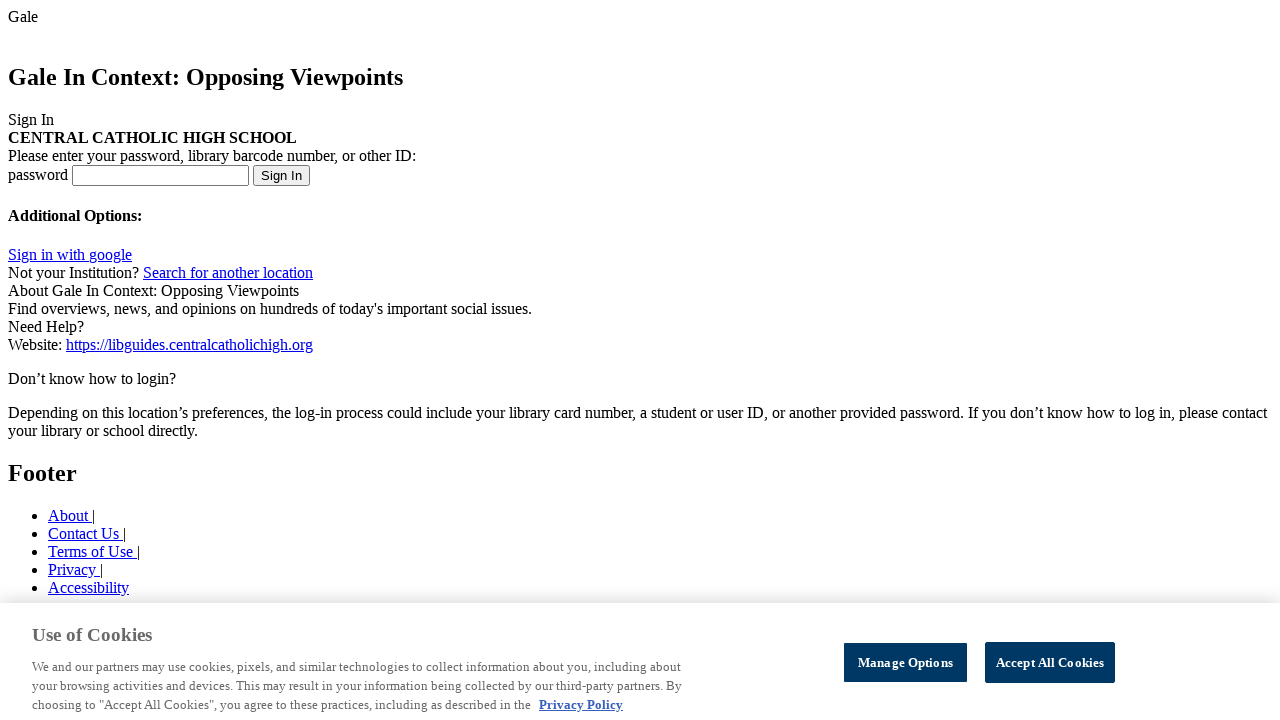

--- FILE ---
content_type: text/html;charset=UTF-8
request_url: https://galeapps.gale.com/apps/auth?userGroupName=centcath&origURL=https%3A%2F%2Fgo.gale.com%2Fps%2Fpreferences.do%3Fasid%3D5d00e225%26userGroupName%3Dcentcath%26inPS%3Dtrue%26nspage%3Dtrue%26prodId%3DOVIC%26type%3DApplyPreferences%26uiLanguage%3Dcs&prodId=OVIC
body_size: 3646
content:






<!DOCTYPE html>
<html>


	
	


<head data-context-path="/apps">
	<meta charset="utf-8">
	<meta http-equiv="X-UA-Compatible" content="IE=edge">
	<meta name="viewport" content="width=device-width, initial-scale=1">
	
		<meta name="robots" content="none"/>
	
	<link rel="shortcut icon" href="/apps/resources/images/favicon.ico;JSESSIONID11_galeapps=7A21011D383816D23CCCDE926810CFCF.galeapps_202_104_178" type="image/x-icon">
	<script type="text/javascript" src="/apps/resources/js/vendor/GaleApps-plugins.min.js;JSESSIONID11_galeapps=7A21011D383816D23CCCDE926810CFCF.galeapps_202_104_178"></script>
	<script type="text/javascript" src="/apps/resources/js/GaleApps-all.min.js;JSESSIONID11_galeapps=7A21011D383816D23CCCDE926810CFCF.galeapps_202_104_178"></script>
	<script type="text/javascript" src="/apps/resources/js/init/init_common.js;JSESSIONID11_galeapps=7A21011D383816D23CCCDE926810CFCF.galeapps_202_104_178"></script>
	<script type="text/javascript" src="/apps/resources/js/init/init_productImage.js;JSESSIONID11_galeapps=7A21011D383816D23CCCDE926810CFCF.galeapps_202_104_178"></script>
	<script type="text/javascript" src="/apps/resources/js/init/init_gtm.js;JSESSIONID11_galeapps=7A21011D383816D23CCCDE926810CFCF.galeapps_202_104_178"></script>
	<link rel="stylesheet" type="text/css" href="/apps/resources/css/vendor/jquery-ui-1.12.1.custom.css;JSESSIONID11_galeapps=7A21011D383816D23CCCDE926810CFCF.galeapps_202_104_178" media="screen"/>
	<link rel="stylesheet" type="text/css" href="/apps/resources/css/auth-styles.css;JSESSIONID11_galeapps=7A21011D383816D23CCCDE926810CFCF.galeapps_202_104_178" media="screen"/>
	<link rel="stylesheet" type="text/css" href="/apps/resources/css/auth-rtl-styles.css;JSESSIONID11_galeapps=7A21011D383816D23CCCDE926810CFCF.galeapps_202_104_178" media="screen"/>
	
		
			
				
				
					<script type="text/javascript" src="/apps/resources/js/init/init_oauth.js;JSESSIONID11_galeapps=7A21011D383816D23CCCDE926810CFCF.galeapps_202_104_178"></script>
				
			

		
	
	
	







	<!-- Google Analytics -->
	<script>
		(function(i,s,o,g,r,a,m){i['GoogleAnalyticsObject']=r;i[r]=i[r]||function(){
			(i[r].q=i[r].q||[]).push(arguments)},i[r].l=1*new Date();a=s.createElement(o),
			m=s.getElementsByTagName(o)[0];a.async=1;a.src=g;m.parentNode.insertBefore(a,m)
		})(window,document,'script','//www.google-analytics.com/analytics.js','ga');

		ga('create', 'UA-29808940-35', 'auto');  // Replace with your property ID.
		ga('set', 'title', "Gale - Product Login");

	</script>
	<!-- End Google Analytics -->



	
		
		
		
	
        <!-- gtm-analytics-head.jspx -->
		<script>
			window.dataLayer = window.dataLayer || [];
			let _OMNI_GTMHelper = {};
			_OMNI_GTMHelper.customDimentions = {};

			_OMNI_GTMHelper.addCustomProperty = function (key, value) {
				_OMNI_GTMHelper.customDimentions[key] = value === '' ? undefined : value;
			};

			_OMNI_GTMHelper.addCustomProperty('event', 'dataLayer-initialized');
			_OMNI_GTMHelper.addCustomProperty('userId', "OVIC-centcath-7A21011D383816D23CCCDE926810CFCF.galeapps_202_104_178");
			_OMNI_GTMHelper.addCustomProperty('language', 'en');
			_OMNI_GTMHelper.addCustomProperty('siteVersion', 'galeapps-5.14.0');
			_OMNI_GTMHelper.addCustomProperty('pageCategory', 'Authentication');
			_OMNI_GTMHelper.addCustomProperty('pageTemplate', location.pathname + location.search);
			_OMNI_GTMHelper.addCustomProperty('pageType', 'Gale - Product Login');
			_OMNI_GTMHelper.addCustomProperty('authentication','not authenticated');
			_OMNI_GTMHelper.addCustomProperty('loggedIn','not logged in');
			_OMNI_GTMHelper.addCustomProperty('customerType', 'SCH');
			_OMNI_GTMHelper.addCustomProperty('libraryId', 'oregonsc');
			_OMNI_GTMHelper.addCustomProperty('libraryName', 'Oregon School Libraries');
			_OMNI_GTMHelper.addCustomProperty('consortiaId', 'oregon');
			_OMNI_GTMHelper.addCustomProperty('consortiaName', 'Oregon State Library State-wide');
			_OMNI_GTMHelper.addCustomProperty('locationId', "centcath");
			_OMNI_GTMHelper.addCustomProperty('locationName', "CENTRAL CATHOLIC HIGH SCHOOL");
			_OMNI_GTMHelper.addCustomProperty('productId', "OVIC");
			_OMNI_GTMHelper.addCustomProperty('productFamily', "Common");
			_OMNI_GTMHelper.addCustomProperty('customerClass', 'SCH');
			_OMNI_GTMHelper.addCustomProperty('authProductId', "OVIC");
			_OMNI_GTMHelper.addCustomProperty('guid', undefined);
			_OMNI_GTMHelper.addCustomProperty('authenticationMethod', 'not authenticated');
			_OMNI_GTMHelper.addCustomProperty('signInMethod', 'not logged in')
			_OMNI_GTMHelper.addCustomProperty('bundleId', '')
			window.dataLayer.push(_OMNI_GTMHelper.customDimentions);
		</script><script>(function(w,d,s,l,i){w[l]=w[l]||[];w[l].push({'gtm.start':
					new Date().getTime(),event:'gtm.js'});var f=d.getElementsByTagName(s)[0],
				j=d.createElement(s),dl=l!='dataLayer'?'&l='+l:'';j.async=true;j.src=
				'https://www.googletagmanager.com/gtm.js?id='+i+dl;f.parentNode.insertBefore(j,f);
		})(window,document,'script','dataLayer','GTM-PWNNXDK');</script><script>
			if ('not authenticated' === 'authenticated') {
				window.dataLayer = window.dataLayer || [];
				let _OMNI_GTMAuthHelper = {
					customDimentions: {},
					addCustomProperty: function (key, value) {
						this.customDimentions[key] = value === '' ? undefined : value;
					}
				};

				const methods = {
					'Microsoft': 'sso: microsoft',
					'Google': 'sso: google',
					'Classlink': 'sso: classlink'
				};

				const event = '' === 'password' ? 'authentication-success' : 'sign-in-success';
				const propertyName = '' === 'password' ? 'authenticationMethod' : 'signInMethod';
				_OMNI_GTMAuthHelper.addCustomProperty('event', event);
				_OMNI_GTMAuthHelper.addCustomProperty(propertyName, '');
				window.dataLayer.push(_OMNI_GTMAuthHelper.customDimentions);

				if ('' !== 'password') {
					_OMNI_GTMAuthHelper.customDimentions = {};
					_OMNI_GTMAuthHelper.addCustomProperty('event', 'authentication-success');
					_OMNI_GTMAuthHelper.addCustomProperty('authenticationMethod', methods[''] || '');
					window.dataLayer.push(_OMNI_GTMAuthHelper.customDimentions);
				}
			}
		</script>
	<title>Gale - Product Login</title>
</head>

<body id="authenticateUserGroup" class="new-home" onLoad="javascript:focus()">
<div class="page-wrapper">
	<main class="content-wrapper" role="main">
		
		
			
		
		
		
			
			
			
			
			
		










<section class="js-stage-wrapper stage-wrapper" product-code="OVIC" image-asset-url="https://assets.cengage.com/gale/icons/">
	<div class="gale-tag">

		
			
			
				<div class="gale-logo">
					<span class="offscreen">Gale</span>
				</div>
			
		
		
			<div class="customer-logo">
				<div id="locationBranding"><!--DNR--></div>
				<script src="https://assets.cengage.com/gale/branding/consortia/oslis.js"></script>
			</div>
		
		<img id="home-page-image"/>
		<div class="stage-header">
			
				<h1 class="resProdTitle">Gale In Context: Opposing Viewpoints</h1>
				
			
		</div>
	</div>

</section>

		<section class="info-wrapper">
			<div class="info-wrapper-element">
				<div class="signin-wrapper">
					<div class="info-label">Sign In</div>
					<div class="accent-bar"><!--DNR--></div>
					<div class="signin-form-container">
						<form class="signin-form" role="form" id="auth" name="auth" action="/apps/auth" data-gaaction="Login" data-galabel="password" method="POST">
							<b>
								<span class="userGroup-label">
									CENTRAL CATHOLIC HIGH SCHOOL
								</span>
							</b>
							<div class="login-prompt">Please enter your password, library barcode number, or other ID:</div>
							<div id=form-message" aria-live="assertive">
								<!-- Password not entered -->
								<div id="errorRow" name="errorRow" style="visibility :hidden;display:none">
									<div class="alert alert-warning">You did not enter any password. Please try again.</div>
								</div>
								<!-- Incorrect password entered -->
								
							</div>

							<!-- Password -->
							<label class="offscreen" for="password">password</label>
							<input type="password" class="text-field" placeholder="" name="password" value="" id="password" required data-errormessage='{"valueMissing": "Please enter your password."}' aria-describedby="form-message">
							<!-- Login Button -->
							<button class="sign-in button button_primary gtm-click-event" type="submit" name="proceed" data-gtm-event-selector=".authentication-event">Sign In</button>

							<!-- Hiddens -->
							<input type="hidden" name="prodId" value="OVIC"/>
							<input type="hidden" name="productLongName" value="Gale In Context: Opposing Viewpoints"/>
							<input type="hidden" name="authType" value=""/>

							<!-- FIx for EREF-2988 -->
							<input type="hidden" name="cookieTrans" value=""/>
							<input type="hidden" name="userGroupName" class="userGroupName" value="centcath"/>
							<input type="hidden" name="isReattempt" value="true"/>
							
								
							
							
							
							
							<input type="hidden" name="origURL" value="https://go.gale.com/ps/preferences.do?asid=5d00e225&amp;userGroupName=centcath&amp;inPS=true&amp;nspage=true&amp;prodId=OVIC&amp;type=ApplyPreferences&amp;uiLanguage=cs"/>
						</form>
						
						<form name="authentication-event" class="authentication-event" data-event-name="authentication-attempt">
							<input type="hidden" name="authenticationMethod" value="LoginPassword"/>
						</form>
					</div>

					<div class="third-party-signin-continer">
						
						
						
						
							
								
								
									<h4 class="label">Additional Options:</h4>
								
							
						
						
						
						
						
							
								
								<div class="google third-party-auth-type">
									<a class="thirdPartySigninLink gtm-click-event js-gtm-sign-in-event" href="/apps/oauth2/identification/google?returnUrl=" data-gaaction="ThirdPartyAuth" data-galabel="GOOGLE" data-gtm-event-selector=".GOOGLE-authentication-event">
										<i class="cloud-icon"></i>
										Sign in with <span class="third-party-auth-name">google</span>
									</a>
								</div>
							
							
							
							

							<form name="GOOGLE-authentication-event" class="GOOGLE-authentication-event" data-event-name="authentication-attempt">
								<input type="hidden" name="authenticationMethod" value="google"/>
							</form>
							<form name="GOOGLE-sign-in-event" class="GOOGLE-sign-in-event" data-event-name="sign-in-attempt">
								<input type="hidden" name="signInMethod" value="google"/>
							</form>
						
							
							
							
							

							<form name="LTI-authentication-event" class="LTI-authentication-event" data-event-name="authentication-attempt">
								<input type="hidden" name="authenticationMethod" value="google"/>
							</form>
							<form name="LTI-sign-in-event" class="LTI-sign-in-event" data-event-name="sign-in-attempt">
								<input type="hidden" name="signInMethod" value="google"/>
							</form>
						
						Not your Institution? <a class="galeContact" href="https://go.gale.com/ps/preferences.do?asid=5d00e225&inPS=true&nspage=true&prodId=OVIC&type=ApplyPreferences&uiLanguage=cs&enforceAuth=true">Search for another location</a>
						
					</div>
				</div>
			</div>
			<div class="product-wrapper">
				
					
					
				




<div class="info-section info-section__product">
	<div class="info-label">About Gale In Context: Opposing Viewpoints</div>
	<div class="accent-bar"><!--DNR--></div>
	<div class="product-description">Find overviews, news, and opinions on hundreds of today's important social issues.  </div>
</div>

				<div class="info-section__contact">
					
					
					
					
					
						<div class="info-label">Need Help?</div>
						<div class="accent-bar"><!--DNR--></div>
					
					
						<div class="contact-data">
							<span class="label">Website:</span>
							
								
									<a class="prefWebLink" href="https://libguides.centralcatholichigh.org" target="_blank" data-gaaction="Contact" data-galabel="https://libguides.centralcatholichigh.org">
											https://libguides.centralcatholichigh.org
									</a>
								
								
							
						</div>
					
					
					
					
				</div>
			</div>
			<div class="issue-description">
				<p>Don’t know how to login?</p>
				<p class="login-info">
					<span class="login-info__element">Depending on this location’s preferences, the log-in process could include your library card number, a student or user ID, or another provided password.</span>
					If you don’t know how to log in, please contact your library or school directly.
				</p>
			</div>
		</section>
	</main>
	<section class="footer-wrapper">
		
<nav class="footer-links" aria-label="Footer">
	<div class="footer_gale-logo"><!-- --></div>
	<h2 class="offscreen">Footer</h2>
	<ul class="link-items">
		<li class="item" data-wa-event-selector= "navigation: footer" data-wa-event-label="about">
			<a href="https://www.gale.com/about" target="_blank">About </a><span>|</span>
		</li>

		<li class="item" data-wa-event-selector= "navigation: footer" data-wa-event-label="contact us">
			<a href="https://www.gale.com/support" target="_blank">Contact Us </a><span>|</span>
		</li>
		<li class="item" data-wa-event-selector= "navigation: footer" data-wa-event-label="terms of use">
			<a href="https://www.gale.com/terms-of-use" target="_blank">Terms of Use </a><span>|</span>
		</li>
		<li class="item" data-wa-event-selector= "navigation: footer" data-wa-event-label="privacy">
			<a href="https://www.gale.com/privacy" target="_blank">Privacy </a><span>|</span>
		</li>
		<li class="item" data-wa-event-selector= "navigation: footer" data-wa-event-label="accessibility">
			<a href="https://support.gale.com/doc/accessibility_policy" target="_blank">Accessibility </a>
		</li>
	</ul>
	<a href="https://www.gale.com/everyone" aria-label="Gale, here for everyone." target="_blank">
		<div class="footer_branding"><!-- dnr --></div>
	</a>
</nav>

	</section>

	<script>
		$(document).ready(function () {
			if($('.authentication-failure-event').length > 0 ) {
				GALE.galeGtm.addGtmEvent($('.authentication-failure-event'));
			}
		});
	</script>

</div>
</body>
</html>


--- FILE ---
content_type: application/javascript
request_url: https://assets.cengage.com/gale/branding/consortia/oslis.js
body_size: 1534
content:
///////////////////////////
// OSLIS 
// TONY BOTTRELL
// 08/28/20

// LOCATIONS WITH BRANDING ON NON-CONSORTIUM PRODUCTS
var state_locs_with_logos = [];

// CONSORTIUM PRODUCTS.  add 'gps' for PowerSearch/Common Menu.  'auth' for general login
var state_dbs = ['gps','aone','bna','itbc','big','gbib','cdb','prof','gvrl','itof','grnr','hrca','hwrc','stnd','ifme','itke','lt','litf','ngmk','nrc','ovic','msic','sbrc','stom','suic','uhic','ppag','ppbe','ppcj','ppcm','ppca','ppds','ppes','ppfa','ppgb','ppgl','ppgs','pphi','ppil','ppis','ppmi','ppnu','ppop','pppc','pppm','pprf','pprp','ppsb','ppsm','ppth','ppus','ppvc','ppwh','ppwt'];

var brandingTitle = "OSLIS";
var brandingLink = "https://oslis.org/";
var brandingIcon = "https://assets.cengage.com/gale/consortium/oslis-logo.png";
var brandingHTML = "";

var brandingLoc = "";
var brandingProd = "";

// START AFTER ALL DOM ELEMENTS ARE READY
window.addEventListener('load', start);

function start() {
    // NEW OMNI PLATFORM
    if (typeof OMNI_CONSTANTS !== 'undefined') {
        brandingSetup("omni");
    }
    // AUTHENTICATION PAGE
    if (typeof AUTH !== "undefined") {
        brandingSetup("auth");
    }
}

// BRANDING DISPLAY
function brandingSetup(platform) {

    // LOGGED IN
    if (platform == "omni") {
        brandingLoc = 	USER_GROUP_NAME; // not used here, but could come in handy some day...
        brandingProd = 	PRODUCT_ID; 
    } 
    else {
    //  AUTH PAGE
        brandingLoc = $("input[name=userGroupName]").val();
        brandingProd = $("input[name=prodId]").val();
        if (brandingProd === "") {
            brandingProd = "auth"; // general auth page
        }
    }
    var brandingProd = brandingProd.toLowerCase();
    
    // CONSOLE
    console.log("Platform: " + platform);
    console.log("Product: " + brandingProd);
    console.log("Loc: " + brandingLoc);
    
    // CHECK FOR CONSORTIUM BRANDING
    if (state_dbs.includes(brandingProd)) {
        console.log("Consortium Product Detected");
        brandingHTML = "<a href = '" + brandingLink + "' target = '_blank'><img id = 'brandingIcon' src = '" + brandingIcon + "' alt = '" + brandingTitle + " logo'></a>";
    } 
    // CHECK FOR LOCATION-SPECIFIC BRANDING
    else if (state_locs_with_logos.includes(brandingLoc)) {
        console.log("Location Product Detected");
        brandingIcon = "https://assets.cengage.com/gale/logos/" + brandingLoc + ".png";
        if  (platform == "omni") {
            brandingLink = $(".library-menu__info-link-container a").attr("href");
        }
        if (platform == "auth") {
            brandingLink = $(".prefWebLink").attr("href");
        }
        brandingHTML = "<a href = '" + brandingLink + "'><img id = 'brandingIcon' src = '" + brandingIcon + "' alt = '" + brandingLoc + " logo'></a>";
    }
    
    // APPLY BRANDING IN DOM
    $("#locationBrandingLogo,#locationBranding").html(brandingHTML);  // ALL PRODUCT PAGES 

}